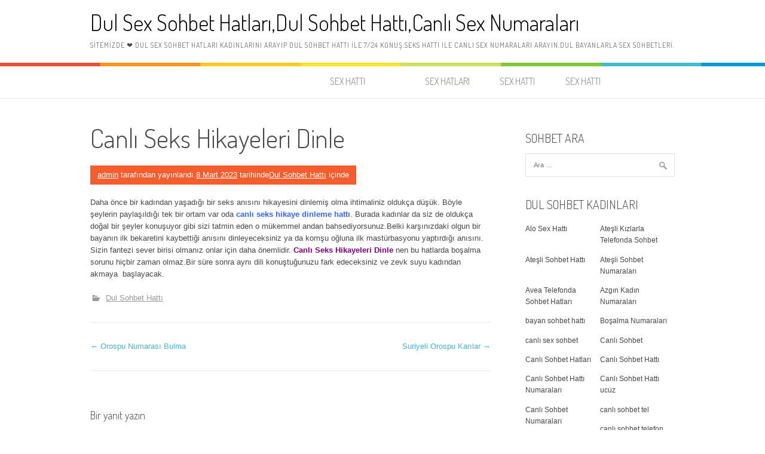

--- FILE ---
content_type: text/html; charset=UTF-8
request_url: https://www.dulsohbet.biz/canli-seks-hikayeleri-dinle/
body_size: 12002
content:
<!DOCTYPE html>
<html lang="tr" prefix="og: https://ogp.me/ns#">
<head>
<meta charset="UTF-8">
<meta name="viewport" content="width=device-width, initial-scale=1">
<link rel="profile" href="https://gmpg.org/xfn/11">
<link rel="pingback" href="https://www.dulsohbet.biz/xmlrpc.php">

<!-- Search Engine Optimization by Rank Math - https://rankmath.com/ -->
<title>Canlı Seks Hikayeleri Dinle - Canlı seks hattı</title>
<meta name="description" content="Daha önce bir kadından yaşadığı bir seks anısını hikayesini dinlemiş olma ihtimaliniz oldukça düşük. Böyle şeylerin paylaşıldığı tek bir ortam var oda canlı"/>
<meta name="robots" content="follow, index, max-snippet:-1, max-video-preview:-1, max-image-preview:large"/>
<link rel="canonical" href="https://www.dulsohbet.biz/canli-seks-hikayeleri-dinle/" />
<meta property="og:locale" content="tr_TR" />
<meta property="og:type" content="article" />
<meta property="og:title" content="Canlı Seks Hikayeleri Dinle - Canlı seks hattı" />
<meta property="og:description" content="Daha önce bir kadından yaşadığı bir seks anısını hikayesini dinlemiş olma ihtimaliniz oldukça düşük. Böyle şeylerin paylaşıldığı tek bir ortam var oda canlı" />
<meta property="og:url" content="https://www.dulsohbet.biz/canli-seks-hikayeleri-dinle/" />
<meta property="og:site_name" content="Dul Sex Sohbet Hatları,Dul Sohbet Hattı,Canlı Sex Numaraları" />
<meta property="article:section" content="Dul Sohbet Hattı" />
<meta property="og:updated_time" content="2023-03-08T13:41:11+03:00" />
<meta property="article:published_time" content="2023-03-08T13:27:27+03:00" />
<meta property="article:modified_time" content="2023-03-08T13:41:11+03:00" />
<meta name="twitter:card" content="summary_large_image" />
<meta name="twitter:title" content="Canlı Seks Hikayeleri Dinle - Canlı seks hattı" />
<meta name="twitter:description" content="Daha önce bir kadından yaşadığı bir seks anısını hikayesini dinlemiş olma ihtimaliniz oldukça düşük. Böyle şeylerin paylaşıldığı tek bir ortam var oda canlı" />
<meta name="twitter:label1" content="Written by" />
<meta name="twitter:data1" content="admin" />
<meta name="twitter:label2" content="Time to read" />
<meta name="twitter:data2" content="Less than a minute" />
<script type="application/ld+json" class="rank-math-schema">{"@context":"https://schema.org","@graph":[{"@type":["Organization","Person"],"@id":"https://www.dulsohbet.biz/#person","name":"Dul Sohbet Sex Hatt\u0131, Seks Hatt\u0131, Ate\u015fli Sohbet Hatlar\u0131","url":"https://www.dulsohbet.biz"},{"@type":"WebSite","@id":"https://www.dulsohbet.biz/#website","url":"https://www.dulsohbet.biz","name":"Dul Sohbet Sex Hatt\u0131, Seks Hatt\u0131, Ate\u015fli Sohbet Hatlar\u0131","publisher":{"@id":"https://www.dulsohbet.biz/#person"},"inLanguage":"tr"},{"@type":"WebPage","@id":"https://www.dulsohbet.biz/canli-seks-hikayeleri-dinle/#webpage","url":"https://www.dulsohbet.biz/canli-seks-hikayeleri-dinle/","name":"Canl\u0131 Seks Hikayeleri Dinle - Canl\u0131 seks hatt\u0131","datePublished":"2023-03-08T13:27:27+03:00","dateModified":"2023-03-08T13:41:11+03:00","isPartOf":{"@id":"https://www.dulsohbet.biz/#website"},"inLanguage":"tr"},{"@type":"Person","@id":"https://www.dulsohbet.biz/author/admin/","name":"admin","url":"https://www.dulsohbet.biz/author/admin/","image":{"@type":"ImageObject","@id":"https://secure.gravatar.com/avatar/3946db8608ecfa6198d201e64664ae3d289f7ba227543c7d92ce4d490ea1da63?s=96&amp;d=mm&amp;r=g","url":"https://secure.gravatar.com/avatar/3946db8608ecfa6198d201e64664ae3d289f7ba227543c7d92ce4d490ea1da63?s=96&amp;d=mm&amp;r=g","caption":"admin","inLanguage":"tr"},"sameAs":["https://www.dulsohbet.biz"]},{"@type":"BlogPosting","headline":"Canl\u0131 Seks Hikayeleri Dinle - Canl\u0131 seks hatt\u0131","datePublished":"2023-03-08T13:27:27+03:00","dateModified":"2023-03-08T13:41:11+03:00","articleSection":"Dul Sohbet Hatt\u0131","author":{"@id":"https://www.dulsohbet.biz/author/admin/","name":"admin"},"publisher":{"@id":"https://www.dulsohbet.biz/#person"},"description":"Daha \u00f6nce bir kad\u0131ndan ya\u015fad\u0131\u011f\u0131 bir seks an\u0131s\u0131n\u0131 hikayesini dinlemi\u015f olma ihtimaliniz olduk\u00e7a d\u00fc\u015f\u00fck. B\u00f6yle \u015feylerin payla\u015f\u0131ld\u0131\u011f\u0131 tek bir ortam var oda canl\u0131","name":"Canl\u0131 Seks Hikayeleri Dinle - Canl\u0131 seks hatt\u0131","@id":"https://www.dulsohbet.biz/canli-seks-hikayeleri-dinle/#richSnippet","isPartOf":{"@id":"https://www.dulsohbet.biz/canli-seks-hikayeleri-dinle/#webpage"},"inLanguage":"tr","mainEntityOfPage":{"@id":"https://www.dulsohbet.biz/canli-seks-hikayeleri-dinle/#webpage"}}]}</script>
<!-- /Rank Math WordPress SEO eklentisi -->

<link rel="amphtml" href="https://wwe.dulsohbet.biz/canli-seks-hikayeleri-dinle/amp/" /><meta name="generator" content="AMP for WP 1.0.93.2"/><link rel='dns-prefetch' href='//fonts.googleapis.com' />
<link rel="alternate" type="application/rss+xml" title="Dul Sex Sohbet Hatları,Dul Sohbet Hattı,Canlı Sex Numaraları &raquo; akışı" href="https://www.dulsohbet.biz/feed/" />
<link rel="alternate" type="application/rss+xml" title="Dul Sex Sohbet Hatları,Dul Sohbet Hattı,Canlı Sex Numaraları &raquo; yorum akışı" href="https://www.dulsohbet.biz/comments/feed/" />
<link rel="alternate" type="application/rss+xml" title="Dul Sex Sohbet Hatları,Dul Sohbet Hattı,Canlı Sex Numaraları &raquo; Canlı Seks Hikayeleri Dinle yorum akışı" href="https://www.dulsohbet.biz/canli-seks-hikayeleri-dinle/feed/" />
<link rel="alternate" title="oEmbed (JSON)" type="application/json+oembed" href="https://www.dulsohbet.biz/wp-json/oembed/1.0/embed?url=https%3A%2F%2Fwww.dulsohbet.biz%2Fcanli-seks-hikayeleri-dinle%2F" />
<link rel="alternate" title="oEmbed (XML)" type="text/xml+oembed" href="https://www.dulsohbet.biz/wp-json/oembed/1.0/embed?url=https%3A%2F%2Fwww.dulsohbet.biz%2Fcanli-seks-hikayeleri-dinle%2F&#038;format=xml" />
<style id='wp-img-auto-sizes-contain-inline-css' type='text/css'>
img:is([sizes=auto i],[sizes^="auto," i]){contain-intrinsic-size:3000px 1500px}
/*# sourceURL=wp-img-auto-sizes-contain-inline-css */
</style>
<style id='wp-emoji-styles-inline-css' type='text/css'>

	img.wp-smiley, img.emoji {
		display: inline !important;
		border: none !important;
		box-shadow: none !important;
		height: 1em !important;
		width: 1em !important;
		margin: 0 0.07em !important;
		vertical-align: -0.1em !important;
		background: none !important;
		padding: 0 !important;
	}
/*# sourceURL=wp-emoji-styles-inline-css */
</style>
<style id='wp-block-library-inline-css' type='text/css'>
:root{--wp-block-synced-color:#7a00df;--wp-block-synced-color--rgb:122,0,223;--wp-bound-block-color:var(--wp-block-synced-color);--wp-editor-canvas-background:#ddd;--wp-admin-theme-color:#007cba;--wp-admin-theme-color--rgb:0,124,186;--wp-admin-theme-color-darker-10:#006ba1;--wp-admin-theme-color-darker-10--rgb:0,107,160.5;--wp-admin-theme-color-darker-20:#005a87;--wp-admin-theme-color-darker-20--rgb:0,90,135;--wp-admin-border-width-focus:2px}@media (min-resolution:192dpi){:root{--wp-admin-border-width-focus:1.5px}}.wp-element-button{cursor:pointer}:root .has-very-light-gray-background-color{background-color:#eee}:root .has-very-dark-gray-background-color{background-color:#313131}:root .has-very-light-gray-color{color:#eee}:root .has-very-dark-gray-color{color:#313131}:root .has-vivid-green-cyan-to-vivid-cyan-blue-gradient-background{background:linear-gradient(135deg,#00d084,#0693e3)}:root .has-purple-crush-gradient-background{background:linear-gradient(135deg,#34e2e4,#4721fb 50%,#ab1dfe)}:root .has-hazy-dawn-gradient-background{background:linear-gradient(135deg,#faaca8,#dad0ec)}:root .has-subdued-olive-gradient-background{background:linear-gradient(135deg,#fafae1,#67a671)}:root .has-atomic-cream-gradient-background{background:linear-gradient(135deg,#fdd79a,#004a59)}:root .has-nightshade-gradient-background{background:linear-gradient(135deg,#330968,#31cdcf)}:root .has-midnight-gradient-background{background:linear-gradient(135deg,#020381,#2874fc)}:root{--wp--preset--font-size--normal:16px;--wp--preset--font-size--huge:42px}.has-regular-font-size{font-size:1em}.has-larger-font-size{font-size:2.625em}.has-normal-font-size{font-size:var(--wp--preset--font-size--normal)}.has-huge-font-size{font-size:var(--wp--preset--font-size--huge)}.has-text-align-center{text-align:center}.has-text-align-left{text-align:left}.has-text-align-right{text-align:right}.has-fit-text{white-space:nowrap!important}#end-resizable-editor-section{display:none}.aligncenter{clear:both}.items-justified-left{justify-content:flex-start}.items-justified-center{justify-content:center}.items-justified-right{justify-content:flex-end}.items-justified-space-between{justify-content:space-between}.screen-reader-text{border:0;clip-path:inset(50%);height:1px;margin:-1px;overflow:hidden;padding:0;position:absolute;width:1px;word-wrap:normal!important}.screen-reader-text:focus{background-color:#ddd;clip-path:none;color:#444;display:block;font-size:1em;height:auto;left:5px;line-height:normal;padding:15px 23px 14px;text-decoration:none;top:5px;width:auto;z-index:100000}html :where(.has-border-color){border-style:solid}html :where([style*=border-top-color]){border-top-style:solid}html :where([style*=border-right-color]){border-right-style:solid}html :where([style*=border-bottom-color]){border-bottom-style:solid}html :where([style*=border-left-color]){border-left-style:solid}html :where([style*=border-width]){border-style:solid}html :where([style*=border-top-width]){border-top-style:solid}html :where([style*=border-right-width]){border-right-style:solid}html :where([style*=border-bottom-width]){border-bottom-style:solid}html :where([style*=border-left-width]){border-left-style:solid}html :where(img[class*=wp-image-]){height:auto;max-width:100%}:where(figure){margin:0 0 1em}html :where(.is-position-sticky){--wp-admin--admin-bar--position-offset:var(--wp-admin--admin-bar--height,0px)}@media screen and (max-width:600px){html :where(.is-position-sticky){--wp-admin--admin-bar--position-offset:0px}}

/*# sourceURL=wp-block-library-inline-css */
</style><style id='global-styles-inline-css' type='text/css'>
:root{--wp--preset--aspect-ratio--square: 1;--wp--preset--aspect-ratio--4-3: 4/3;--wp--preset--aspect-ratio--3-4: 3/4;--wp--preset--aspect-ratio--3-2: 3/2;--wp--preset--aspect-ratio--2-3: 2/3;--wp--preset--aspect-ratio--16-9: 16/9;--wp--preset--aspect-ratio--9-16: 9/16;--wp--preset--color--black: #000000;--wp--preset--color--cyan-bluish-gray: #abb8c3;--wp--preset--color--white: #ffffff;--wp--preset--color--pale-pink: #f78da7;--wp--preset--color--vivid-red: #cf2e2e;--wp--preset--color--luminous-vivid-orange: #ff6900;--wp--preset--color--luminous-vivid-amber: #fcb900;--wp--preset--color--light-green-cyan: #7bdcb5;--wp--preset--color--vivid-green-cyan: #00d084;--wp--preset--color--pale-cyan-blue: #8ed1fc;--wp--preset--color--vivid-cyan-blue: #0693e3;--wp--preset--color--vivid-purple: #9b51e0;--wp--preset--gradient--vivid-cyan-blue-to-vivid-purple: linear-gradient(135deg,rgb(6,147,227) 0%,rgb(155,81,224) 100%);--wp--preset--gradient--light-green-cyan-to-vivid-green-cyan: linear-gradient(135deg,rgb(122,220,180) 0%,rgb(0,208,130) 100%);--wp--preset--gradient--luminous-vivid-amber-to-luminous-vivid-orange: linear-gradient(135deg,rgb(252,185,0) 0%,rgb(255,105,0) 100%);--wp--preset--gradient--luminous-vivid-orange-to-vivid-red: linear-gradient(135deg,rgb(255,105,0) 0%,rgb(207,46,46) 100%);--wp--preset--gradient--very-light-gray-to-cyan-bluish-gray: linear-gradient(135deg,rgb(238,238,238) 0%,rgb(169,184,195) 100%);--wp--preset--gradient--cool-to-warm-spectrum: linear-gradient(135deg,rgb(74,234,220) 0%,rgb(151,120,209) 20%,rgb(207,42,186) 40%,rgb(238,44,130) 60%,rgb(251,105,98) 80%,rgb(254,248,76) 100%);--wp--preset--gradient--blush-light-purple: linear-gradient(135deg,rgb(255,206,236) 0%,rgb(152,150,240) 100%);--wp--preset--gradient--blush-bordeaux: linear-gradient(135deg,rgb(254,205,165) 0%,rgb(254,45,45) 50%,rgb(107,0,62) 100%);--wp--preset--gradient--luminous-dusk: linear-gradient(135deg,rgb(255,203,112) 0%,rgb(199,81,192) 50%,rgb(65,88,208) 100%);--wp--preset--gradient--pale-ocean: linear-gradient(135deg,rgb(255,245,203) 0%,rgb(182,227,212) 50%,rgb(51,167,181) 100%);--wp--preset--gradient--electric-grass: linear-gradient(135deg,rgb(202,248,128) 0%,rgb(113,206,126) 100%);--wp--preset--gradient--midnight: linear-gradient(135deg,rgb(2,3,129) 0%,rgb(40,116,252) 100%);--wp--preset--font-size--small: 13px;--wp--preset--font-size--medium: 20px;--wp--preset--font-size--large: 36px;--wp--preset--font-size--x-large: 42px;--wp--preset--spacing--20: 0.44rem;--wp--preset--spacing--30: 0.67rem;--wp--preset--spacing--40: 1rem;--wp--preset--spacing--50: 1.5rem;--wp--preset--spacing--60: 2.25rem;--wp--preset--spacing--70: 3.38rem;--wp--preset--spacing--80: 5.06rem;--wp--preset--shadow--natural: 6px 6px 9px rgba(0, 0, 0, 0.2);--wp--preset--shadow--deep: 12px 12px 50px rgba(0, 0, 0, 0.4);--wp--preset--shadow--sharp: 6px 6px 0px rgba(0, 0, 0, 0.2);--wp--preset--shadow--outlined: 6px 6px 0px -3px rgb(255, 255, 255), 6px 6px rgb(0, 0, 0);--wp--preset--shadow--crisp: 6px 6px 0px rgb(0, 0, 0);}:where(.is-layout-flex){gap: 0.5em;}:where(.is-layout-grid){gap: 0.5em;}body .is-layout-flex{display: flex;}.is-layout-flex{flex-wrap: wrap;align-items: center;}.is-layout-flex > :is(*, div){margin: 0;}body .is-layout-grid{display: grid;}.is-layout-grid > :is(*, div){margin: 0;}:where(.wp-block-columns.is-layout-flex){gap: 2em;}:where(.wp-block-columns.is-layout-grid){gap: 2em;}:where(.wp-block-post-template.is-layout-flex){gap: 1.25em;}:where(.wp-block-post-template.is-layout-grid){gap: 1.25em;}.has-black-color{color: var(--wp--preset--color--black) !important;}.has-cyan-bluish-gray-color{color: var(--wp--preset--color--cyan-bluish-gray) !important;}.has-white-color{color: var(--wp--preset--color--white) !important;}.has-pale-pink-color{color: var(--wp--preset--color--pale-pink) !important;}.has-vivid-red-color{color: var(--wp--preset--color--vivid-red) !important;}.has-luminous-vivid-orange-color{color: var(--wp--preset--color--luminous-vivid-orange) !important;}.has-luminous-vivid-amber-color{color: var(--wp--preset--color--luminous-vivid-amber) !important;}.has-light-green-cyan-color{color: var(--wp--preset--color--light-green-cyan) !important;}.has-vivid-green-cyan-color{color: var(--wp--preset--color--vivid-green-cyan) !important;}.has-pale-cyan-blue-color{color: var(--wp--preset--color--pale-cyan-blue) !important;}.has-vivid-cyan-blue-color{color: var(--wp--preset--color--vivid-cyan-blue) !important;}.has-vivid-purple-color{color: var(--wp--preset--color--vivid-purple) !important;}.has-black-background-color{background-color: var(--wp--preset--color--black) !important;}.has-cyan-bluish-gray-background-color{background-color: var(--wp--preset--color--cyan-bluish-gray) !important;}.has-white-background-color{background-color: var(--wp--preset--color--white) !important;}.has-pale-pink-background-color{background-color: var(--wp--preset--color--pale-pink) !important;}.has-vivid-red-background-color{background-color: var(--wp--preset--color--vivid-red) !important;}.has-luminous-vivid-orange-background-color{background-color: var(--wp--preset--color--luminous-vivid-orange) !important;}.has-luminous-vivid-amber-background-color{background-color: var(--wp--preset--color--luminous-vivid-amber) !important;}.has-light-green-cyan-background-color{background-color: var(--wp--preset--color--light-green-cyan) !important;}.has-vivid-green-cyan-background-color{background-color: var(--wp--preset--color--vivid-green-cyan) !important;}.has-pale-cyan-blue-background-color{background-color: var(--wp--preset--color--pale-cyan-blue) !important;}.has-vivid-cyan-blue-background-color{background-color: var(--wp--preset--color--vivid-cyan-blue) !important;}.has-vivid-purple-background-color{background-color: var(--wp--preset--color--vivid-purple) !important;}.has-black-border-color{border-color: var(--wp--preset--color--black) !important;}.has-cyan-bluish-gray-border-color{border-color: var(--wp--preset--color--cyan-bluish-gray) !important;}.has-white-border-color{border-color: var(--wp--preset--color--white) !important;}.has-pale-pink-border-color{border-color: var(--wp--preset--color--pale-pink) !important;}.has-vivid-red-border-color{border-color: var(--wp--preset--color--vivid-red) !important;}.has-luminous-vivid-orange-border-color{border-color: var(--wp--preset--color--luminous-vivid-orange) !important;}.has-luminous-vivid-amber-border-color{border-color: var(--wp--preset--color--luminous-vivid-amber) !important;}.has-light-green-cyan-border-color{border-color: var(--wp--preset--color--light-green-cyan) !important;}.has-vivid-green-cyan-border-color{border-color: var(--wp--preset--color--vivid-green-cyan) !important;}.has-pale-cyan-blue-border-color{border-color: var(--wp--preset--color--pale-cyan-blue) !important;}.has-vivid-cyan-blue-border-color{border-color: var(--wp--preset--color--vivid-cyan-blue) !important;}.has-vivid-purple-border-color{border-color: var(--wp--preset--color--vivid-purple) !important;}.has-vivid-cyan-blue-to-vivid-purple-gradient-background{background: var(--wp--preset--gradient--vivid-cyan-blue-to-vivid-purple) !important;}.has-light-green-cyan-to-vivid-green-cyan-gradient-background{background: var(--wp--preset--gradient--light-green-cyan-to-vivid-green-cyan) !important;}.has-luminous-vivid-amber-to-luminous-vivid-orange-gradient-background{background: var(--wp--preset--gradient--luminous-vivid-amber-to-luminous-vivid-orange) !important;}.has-luminous-vivid-orange-to-vivid-red-gradient-background{background: var(--wp--preset--gradient--luminous-vivid-orange-to-vivid-red) !important;}.has-very-light-gray-to-cyan-bluish-gray-gradient-background{background: var(--wp--preset--gradient--very-light-gray-to-cyan-bluish-gray) !important;}.has-cool-to-warm-spectrum-gradient-background{background: var(--wp--preset--gradient--cool-to-warm-spectrum) !important;}.has-blush-light-purple-gradient-background{background: var(--wp--preset--gradient--blush-light-purple) !important;}.has-blush-bordeaux-gradient-background{background: var(--wp--preset--gradient--blush-bordeaux) !important;}.has-luminous-dusk-gradient-background{background: var(--wp--preset--gradient--luminous-dusk) !important;}.has-pale-ocean-gradient-background{background: var(--wp--preset--gradient--pale-ocean) !important;}.has-electric-grass-gradient-background{background: var(--wp--preset--gradient--electric-grass) !important;}.has-midnight-gradient-background{background: var(--wp--preset--gradient--midnight) !important;}.has-small-font-size{font-size: var(--wp--preset--font-size--small) !important;}.has-medium-font-size{font-size: var(--wp--preset--font-size--medium) !important;}.has-large-font-size{font-size: var(--wp--preset--font-size--large) !important;}.has-x-large-font-size{font-size: var(--wp--preset--font-size--x-large) !important;}
/*# sourceURL=global-styles-inline-css */
</style>

<style id='classic-theme-styles-inline-css' type='text/css'>
/*! This file is auto-generated */
.wp-block-button__link{color:#fff;background-color:#32373c;border-radius:9999px;box-shadow:none;text-decoration:none;padding:calc(.667em + 2px) calc(1.333em + 2px);font-size:1.125em}.wp-block-file__button{background:#32373c;color:#fff;text-decoration:none}
/*# sourceURL=/wp-includes/css/classic-themes.min.css */
</style>
<link rel='stylesheet' id='ez-toc-css' href='https://www.dulsohbet.biz/wp-content/plugins/easy-table-of-contents/assets/css/screen.min.css?ver=2.0.63' type='text/css' media='all' />
<style id='ez-toc-inline-css' type='text/css'>
div#ez-toc-container .ez-toc-title {font-size: 120%;}div#ez-toc-container .ez-toc-title {font-weight: 500;}div#ez-toc-container ul li {font-size: 95%;}div#ez-toc-container ul li {font-weight: 500;}div#ez-toc-container nav ul ul li {font-size: 90%;}
.ez-toc-container-direction {direction: ltr;}.ez-toc-counter ul{counter-reset: item ;}.ez-toc-counter nav ul li a::before {content: counters(item, ".", decimal) ". ";display: inline-block;counter-increment: item;flex-grow: 0;flex-shrink: 0;margin-right: .2em; float: left; }.ez-toc-widget-direction {direction: ltr;}.ez-toc-widget-container ul{counter-reset: item ;}.ez-toc-widget-container nav ul li a::before {content: counters(item, ".", decimal) ". ";display: inline-block;counter-increment: item;flex-grow: 0;flex-shrink: 0;margin-right: .2em; float: left; }
/*# sourceURL=ez-toc-inline-css */
</style>
<link rel='stylesheet' id='patus-dosis-css' href='//fonts.googleapis.com/css?family=Dosis%3A300' type='text/css' media='all' />
<link rel='stylesheet' id='patus-style-css' href='https://www.dulsohbet.biz/wp-content/themes/patus/style.css?ver=6.9' type='text/css' media='all' />
<style id='patus-style-inline-css' type='text/css'>

                a {color: #41b7d8;
                    }
                input[type="reset"],
                input[type="submit"],
                input[type="submit"] {
                    background: #41b7d8;
                }
                #site-navigation.main-navigation .menu-toggle span,
                #site-navigation .menu ul li a:hover,
                #site-navigation .menu ul li a:focus,
                #site-navigation .menu ul ul li a:hover,
                #site-navigation .menu ul ul li a:focus,
                #site-navigation .nav-menu ul li a:hover,
                #site-navigation .nav-menu ul li a:focus,
                #site-navigation .nav-menu ul ul li a:hover,
                #site-navigation .nav-menu ul ul li a:focus,
                #site-navigation .menu li a:hover,
                #site-navigation .nav-menu li a:hover,
                #site-navigation .menu li.current-menu-item a,
                #site-navigation .menu li.current_page_item a,
                #site-navigation .nav-menu li.current-menu-item a,
                #site-navigation .nav-menu li.current_page_item a,
                .more-link,.more-link:hover,
                .loop-pagination a:hover,
                .loop-pagination span:hover,
                .loop-pagination a.current,
                .loop-pagination span.current,
                .entry-footer .post-categories li a:hover,
                .entry-footer .post-tags li a:hover,
                .post-navigation a:hover,
                .post-categories li a:hover,
                .post-tags li a:hover,
                #comments .comment .comment-wrapper .comment-meta .comment-time:hover,
                #comments .comment .comment-wrapper .comment-meta .comment-reply-link:hover,
                #comments .comment .comment-wrapper .comment-meta .comment-edit-link:hover,
                .widget a:hover,
                .widget #calendar_wrap a {
                    color: #f55d2d;
                }
                input[type="reset"]:hover,
                input[type="submit"]:hover,
                input[type="submit"]:hover,
                .entry-meta {
                	background: #f55d2d;
                }
/*# sourceURL=patus-style-inline-css */
</style>
<script type="text/javascript" src="https://www.dulsohbet.biz/wp-includes/js/jquery/jquery.min.js?ver=3.7.1" id="jquery-core-js"></script>
<script type="text/javascript" src="https://www.dulsohbet.biz/wp-includes/js/jquery/jquery-migrate.min.js?ver=3.4.1" id="jquery-migrate-js"></script>
<link rel="https://api.w.org/" href="https://www.dulsohbet.biz/wp-json/" /><link rel="alternate" title="JSON" type="application/json" href="https://www.dulsohbet.biz/wp-json/wp/v2/posts/1003" /><link rel="EditURI" type="application/rsd+xml" title="RSD" href="https://www.dulsohbet.biz/xmlrpc.php?rsd" />
<meta name="generator" content="WordPress 6.9" />
<link rel='shortlink' href='https://www.dulsohbet.biz/?p=1003' />
</head>

<body class="wp-singular post-template-default single single-post postid-1003 single-format-standard wp-embed-responsive wp-theme-patus has-sidebar">
<div id="page" class="hfeed site">
	<a class="skip-link screen-reader-text" href="#content">İçeriğe atla</a>

	<header id="masthead" class="site-header" role="banner">
		<div class="container">
			<div class="site-branding">
				                				<p class="site-title"><a href="https://www.dulsohbet.biz/" rel="home">Dul Sex Sohbet Hatları,Dul Sohbet Hattı,Canlı Sex Numaraları</a></p>
                                <h2 class="site-description">Sitemizde ❤️ dul sex sohbet hatları kadınlarını arayıp dul sohbet hattı ile 7/24 konuş.Seks hattı ile canlı sex numaraları arayın.Dul bayanlarla sex sohbetleri.</h2>
			</div>
		</div>

		<nav id="site-navigation" class="main-navigation" role="navigation">
			<div class="container">
				<button class="menu-toggle"><span class="genericon genericon-menu"></span></button>
				<div class="menu-main-container"><ul id="menu-main" class="menu"><li id="menu-item-52343" class="menu-item menu-item-type- menu-item-object- menu-item-52343"><a></a></li>
<li id="menu-item-52344" class="menu-item menu-item-type- menu-item-object- menu-item-52344"><a></a></li>
<li id="menu-item-52345" class="menu-item menu-item-type- menu-item-object- menu-item-52345"><a></a></li>
<li id="menu-item-52346" class="menu-item menu-item-type- menu-item-object- menu-item-52346"><a></a></li>
<li id="menu-item-52347" class="menu-item menu-item-type- menu-item-object- menu-item-52347"><a></a></li>
<li id="menu-item-52348" class="menu-item menu-item-type- menu-item-object- menu-item-52348"><a></a></li>
<li id="menu-item-52349" class="menu-item menu-item-type- menu-item-object- menu-item-52349"><a></a></li>
<li id="menu-item-52350" class="menu-item menu-item-type- menu-item-object- menu-item-52350"><a></a></li>
<li id="menu-item-52596" class="menu-item menu-item-type- menu-item-object- menu-item-52596"><a>Sex Hattı</a></li>
<li id="menu-item-52351" class="menu-item menu-item-type- menu-item-object- menu-item-52351"><a></a></li>
<li id="menu-item-53133" class="menu-item menu-item-type- menu-item-object- menu-item-53133"><a>Sex Hatları</a></li>
<li id="menu-item-53134" class="menu-item menu-item-type- menu-item-object- menu-item-53134"><a>sex hattı</a></li>
<li id="menu-item-53287" class="menu-item menu-item-type- menu-item-object- menu-item-53287"><a>sex hattı</a></li>
</ul></div>				<ul class="nav-social">
																								</ul>
			</div>
		</nav><!-- #site-navigation -->
	</header><!-- #masthead -->

	<div id="content" class="site-content">

	<div id="primary" class="content-area">
		<main id="main" class="site-main" role="main">

		
			
<article id="post-1003" class="post-1003 post type-post status-publish format-standard hentry category-dul-sohbet-hatti">
	<header class="entry-header">
		<h1 class="entry-title">Canlı Seks Hikayeleri Dinle</h1>
		<div class="entry-meta">
			<span class="byline"> <span class="author vcard"><a class="url fn n" href="https://www.dulsohbet.biz/author/admin/">admin</a></span> tarafından yayınlandı.</span><span class="posted-on"><a href="https://www.dulsohbet.biz/canli-seks-hikayeleri-dinle/" rel="bookmark"><time class="entry-date published updated" datetime="2023-03-08T13:27:27+03:00">8 Mart 2023</time></a> tarihinde</span><span class="cat-links"><a href="https://www.dulsohbet.biz/kategori/dul-sohbet-hatti/" rel="category tag">Dul Sohbet Hattı</a> içinde</span>		</div><!-- .entry-meta -->
	</header><!-- .entry-header -->

	<div class="entry-content">
		<p>Daha önce bir kadından yaşadığı bir seks anısını hikayesini dinlemiş olma ihtimaliniz oldukça düşük. Böyle şeylerin paylaşıldığı tek bir ortam var oda <span style="color: #3366ff;"><strong>canlı seks hikaye dinleme hattı</strong></span>. Burada kadınlar da siz de oldukça doğal bir şeyler konuşuyor gibi sizi tatmin eden o mükemmel andan bahsediyorsunuz.Belki karşınızdaki olgun bir bayanın ilk bekaretini kaybettiği anısını dinleyeceksiniz ya da komşu oğluna ilk mastürbasyonu yaptırdığı anısını. Sizin fantezi sever birisi olmanız onlar için daha önemlidir. <span style="color: #800080;"><strong>Canlı Seks Hikayeleri Dinle</strong></span> nen bu hatlarda boşalma sorunu hiçbir zaman olmaz.Bir süre sonra aynı dili konuştuğunuzu fark edeceksiniz ve zevk suyu kadından akmaya  başlayacak.</p>
		<div class="entry-tax">
		<span class="genericon genericon-category"></span><ul class="post-categories">
	<li><a href="https://www.dulsohbet.biz/kategori/dul-sohbet-hatti/" rel="category tag">Dul Sohbet Hattı</a></li></ul>		</div>
		
	</div><!-- .entry-content -->

	<footer class="entry-footer">

	</footer><!-- .entry-footer -->
</article><!-- #post-## -->

				<nav class="navigation post-navigation" role="navigation">
		<h1 class="screen-reader-text">Yazı dolaşımı</h1>
		<div class="nav-links">
			<div class="nav-previous"><a href="https://www.dulsohbet.biz/orospu-numarasi-bulma/" rel="prev"><span class="meta-nav">&larr;</span>&nbsp;Orospu Numarası Bulma</a></div><div class="nav-next"><a href="https://www.dulsohbet.biz/suriyeli-orospu-karilar/" rel="next">Suriyeli Orospu Karılar&nbsp;<span class="meta-nav">&rarr;</span></a></div>		</div><!-- .nav-links -->
	</nav><!-- .navigation -->
	
			
<div id="comments" class="comments-area">

	
	
	
		<div id="respond" class="comment-respond">
		<h3 id="reply-title" class="comment-reply-title">Bir yanıt yazın <small><a rel="nofollow" id="cancel-comment-reply-link" href="/canli-seks-hikayeleri-dinle/#respond" style="display:none;">Yanıtı iptal et</a></small></h3><form action="https://www.dulsohbet.biz/wp-comments-post.php" method="post" id="commentform" class="comment-form"><p class="comment-notes"><span id="email-notes">E-posta adresiniz yayınlanmayacak.</span> <span class="required-field-message">Gerekli alanlar <span class="required">*</span> ile işaretlenmişlerdir</span></p><p class="comment-form-comment"><label for="comment">Yorum <span class="required">*</span></label> <textarea id="comment" name="comment" cols="45" rows="8" maxlength="65525" required></textarea></p><p class="comment-form-author"><label for="author">Ad <span class="required">*</span></label> <input id="author" name="author" type="text" value="" size="30" maxlength="245" autocomplete="name" required /></p>
<p class="comment-form-email"><label for="email">E-posta <span class="required">*</span></label> <input id="email" name="email" type="email" value="" size="30" maxlength="100" aria-describedby="email-notes" autocomplete="email" required /></p>
<p class="comment-form-url"><label for="url">İnternet sitesi</label> <input id="url" name="url" type="url" value="" size="30" maxlength="200" autocomplete="url" /></p>
<p class="comment-form-cookies-consent"><input id="wp-comment-cookies-consent" name="wp-comment-cookies-consent" type="checkbox" value="yes" /> <label for="wp-comment-cookies-consent">Daha sonraki yorumlarımda kullanılması için adım, e-posta adresim ve site adresim bu tarayıcıya kaydedilsin.</label></p>
<p class="form-submit"><input name="submit" type="submit" id="submit" class="submit" value="Yorum gönder" /> <input type='hidden' name='comment_post_ID' value='1003' id='comment_post_ID' />
<input type='hidden' name='comment_parent' id='comment_parent' value='0' />
</p><p style="display: none !important;"><label>&#916;<textarea name="ak_hp_textarea" cols="45" rows="8" maxlength="100"></textarea></label><input type="hidden" id="ak_js_1" name="ak_js" value="59"/><script>document.getElementById( "ak_js_1" ).setAttribute( "value", ( new Date() ).getTime() );</script></p></form>	</div><!-- #respond -->
	
</div><!-- #comments -->

		
		</main><!-- #main -->
	</div><!-- #primary -->


<div id="secondary" class="widget-area" role="complementary">
	<aside id="search-2" class="widget widget_search"><h3 class="widget-title">SOHBET ARA</h3><form role="search" method="get" class="search-form" action="https://www.dulsohbet.biz/">
				<label>
					<span class="screen-reader-text">Arama:</span>
					<input type="search" class="search-field" placeholder="Ara &hellip;" value="" name="s" />
				</label>
				<input type="submit" class="search-submit" value="Ara" />
			</form></aside><aside id="categories-2" class="widget widget_categories"><h3 class="widget-title">DUL SOHBET KADINLARI</h3>
			<ul>
					<li class="cat-item cat-item-21"><a href="https://www.dulsohbet.biz/kategori/alo-sex-hatti/">Alo Sex Hattı</a>
</li>
	<li class="cat-item cat-item-59"><a href="https://www.dulsohbet.biz/kategori/atesli-kizlarla-telefonda-sohbet/">Ateşli Kızlarla Telefonda Sohbet</a>
</li>
	<li class="cat-item cat-item-25"><a href="https://www.dulsohbet.biz/kategori/atesli-sohbet-hatti/">Ateşli Sohbet Hattı</a>
</li>
	<li class="cat-item cat-item-9"><a href="https://www.dulsohbet.biz/kategori/atesli-sohbet-numaralari/">Ateşli Sohbet Numaraları</a>
</li>
	<li class="cat-item cat-item-16"><a href="https://www.dulsohbet.biz/kategori/avea-telefonda-sohbet-hatlari/">Avea Telefonda Sohbet Hatları</a>
</li>
	<li class="cat-item cat-item-6"><a href="https://www.dulsohbet.biz/kategori/azgin-kadin-numaralari/">Azgın Kadın Numaraları</a>
</li>
	<li class="cat-item cat-item-44"><a href="https://www.dulsohbet.biz/kategori/bayan-sohbet-hatti/">bayan sohbet hattı</a>
</li>
	<li class="cat-item cat-item-5"><a href="https://www.dulsohbet.biz/kategori/bosalma-numaralari/">Boşalma Numaraları</a>
</li>
	<li class="cat-item cat-item-53"><a href="https://www.dulsohbet.biz/kategori/canli-sex-sohbet/">canlı sex sohbet</a>
</li>
	<li class="cat-item cat-item-76"><a href="https://www.dulsohbet.biz/kategori/canli-sohbet/">Canlı Sohbet</a>
</li>
	<li class="cat-item cat-item-17"><a href="https://www.dulsohbet.biz/kategori/canli-sohbet-hatlari/">Canlı Sohbet Hatları</a>
</li>
	<li class="cat-item cat-item-45"><a href="https://www.dulsohbet.biz/kategori/canli-sohbet-hatti/">Canlı Sohbet Hattı</a>
</li>
	<li class="cat-item cat-item-46"><a href="https://www.dulsohbet.biz/kategori/canli-sohbet-hatti-numaralari/">Canlı Sohbet Hattı Numaraları</a>
</li>
	<li class="cat-item cat-item-47"><a href="https://www.dulsohbet.biz/kategori/canli-sohbet-hatti-ucuz/">Canlı Sohbet Hattı ucuz</a>
</li>
	<li class="cat-item cat-item-2"><a href="https://www.dulsohbet.biz/kategori/canli-sohbet-numaralari/">Canlı Sohbet Numaraları</a>
</li>
	<li class="cat-item cat-item-77"><a href="https://www.dulsohbet.biz/kategori/canli-sohbet-tel/">canlı sohbet tel</a>
</li>
	<li class="cat-item cat-item-12"><a href="https://www.dulsohbet.biz/kategori/canli-sohbet-telefon/">canlı sohbet telefon</a>
</li>
	<li class="cat-item cat-item-13"><a href="https://www.dulsohbet.biz/kategori/canli-sohbet-telefon-numaralari/">canlı sohbet telefon numaraları</a>
</li>
	<li class="cat-item cat-item-48"><a href="https://www.dulsohbet.biz/kategori/cepten-sohbet-hatti-numaralari/">Cepten Sohbet Hattı Numaraları</a>
</li>
	<li class="cat-item cat-item-73"><a href="https://www.dulsohbet.biz/kategori/cinsel-sohbet/">Cinsel Sohbet</a>
</li>
	<li class="cat-item cat-item-8"><a href="https://www.dulsohbet.biz/kategori/cinsel-sohbet-hatti/">Cinsel Sohbet Hattı</a>
</li>
	<li class="cat-item cat-item-31"><a href="https://www.dulsohbet.biz/kategori/cinsellik-sohbet/">cinsellik sohbet</a>
</li>
	<li class="cat-item cat-item-3"><a href="https://www.dulsohbet.biz/kategori/dul-sohbet-hatti/">Dul Sohbet Hattı</a>
</li>
	<li class="cat-item cat-item-18"><a href="https://www.dulsohbet.biz/kategori/erotik-sohbet-hatlari/">Erotik Sohbet Hatları</a>
</li>
	<li class="cat-item cat-item-49"><a href="https://www.dulsohbet.biz/kategori/erotik-sohbet-hatti/">Erotik Sohbet Hattı</a>
</li>
	<li class="cat-item cat-item-24"><a href="https://www.dulsohbet.biz/kategori/gay-sohbet/">gay sohbet</a>
</li>
	<li class="cat-item cat-item-64"><a href="https://www.dulsohbet.biz/kategori/gaysohbet/">gaysohbet</a>
</li>
	<li class="cat-item cat-item-22"><a href="https://www.dulsohbet.biz/kategori/izmir-sex-hatti/">İzmir Sex Hattı</a>
</li>
	<li class="cat-item cat-item-66"><a href="https://www.dulsohbet.biz/kategori/porno-sohbet/">porno sohbet</a>
</li>
	<li class="cat-item cat-item-70"><a href="https://www.dulsohbet.biz/kategori/sanal-sex/">sanal sex</a>
</li>
	<li class="cat-item cat-item-71"><a href="https://www.dulsohbet.biz/kategori/sanal-sex-numaralari/">Sanal Sex Numaraları</a>
</li>
	<li class="cat-item cat-item-27"><a href="https://www.dulsohbet.biz/kategori/seks-sohbet/">seks sohbet</a>
</li>
	<li class="cat-item cat-item-28"><a href="https://www.dulsohbet.biz/kategori/seks-sohbet-hatti/">Seks Sohbet Hattı</a>
</li>
	<li class="cat-item cat-item-7"><a href="https://www.dulsohbet.biz/kategori/sex-hatlari/">Sex Hatları</a>
</li>
	<li class="cat-item cat-item-55"><a href="https://www.dulsohbet.biz/kategori/sex-hatlari-numaralari/">Sex Hatları Numaraları</a>
</li>
	<li class="cat-item cat-item-23"><a href="https://www.dulsohbet.biz/kategori/sex-hatti/">Sex Hattı</a>
</li>
	<li class="cat-item cat-item-1"><a href="https://www.dulsohbet.biz/kategori/sex-numaralari/">Sex Numaraları</a>
</li>
	<li class="cat-item cat-item-60"><a href="https://www.dulsohbet.biz/kategori/sex-sohbet/">sex sohbet</a>
</li>
	<li class="cat-item cat-item-61"><a href="https://www.dulsohbet.biz/kategori/sex-sohbet-numaralari/">Sex Sohbet Numaraları</a>
</li>
	<li class="cat-item cat-item-62"><a href="https://www.dulsohbet.biz/kategori/sex-sohbeti/">sex sohbeti</a>
</li>
	<li class="cat-item cat-item-19"><a href="https://www.dulsohbet.biz/kategori/sicak-canli-sohbet-hatlari/">Sicak Canlı Sohbet Hatları</a>
</li>
	<li class="cat-item cat-item-50"><a href="https://www.dulsohbet.biz/kategori/sicak-sohbet-hatti/">Sıcak Sohbet Hattı</a>
</li>
	<li class="cat-item cat-item-20"><a href="https://www.dulsohbet.biz/kategori/sohbet-hatlari/">Sohbet Hatları</a>
</li>
	<li class="cat-item cat-item-51"><a href="https://www.dulsohbet.biz/kategori/sohbet-hatti/">Sohbet Hattı</a>
</li>
	<li class="cat-item cat-item-33"><a href="https://www.dulsohbet.biz/kategori/sohbet-kizlari/">Sohbet Kızları</a>
</li>
	<li class="cat-item cat-item-54"><a href="https://www.dulsohbet.biz/kategori/telefonda-canli-sex-sohbet/">Telefonda Canlı Sex Sohbet</a>
</li>
	<li class="cat-item cat-item-29"><a href="https://www.dulsohbet.biz/kategori/telefonda-seks-sohbet/">Telefonda seks sohbet</a>
</li>
	<li class="cat-item cat-item-65"><a href="https://www.dulsohbet.biz/kategori/telefonda-sohbet/">Telefonda Sohbet</a>
</li>
	<li class="cat-item cat-item-11"><a href="https://www.dulsohbet.biz/kategori/trsohbet/">trsohbet</a>
</li>
	<li class="cat-item cat-item-4"><a href="https://www.dulsohbet.biz/kategori/ucuz-sex-hatti/">Ucuz Sex Hattı</a>
</li>
	<li class="cat-item cat-item-52"><a href="https://www.dulsohbet.biz/kategori/ucuz-sohbet-hatti/">Ucuz Sohbet Hattı</a>
</li>
	<li class="cat-item cat-item-63"><a href="https://www.dulsohbet.biz/kategori/wap-sex-sohbet/">Wap Sex Sohbet</a>
</li>
	<li class="cat-item cat-item-38"><a href="https://www.dulsohbet.biz/kategori/yetiskin-sohbet/">yetiskin sohbet</a>
</li>
	<li class="cat-item cat-item-39"><a href="https://www.dulsohbet.biz/kategori/yetiskin-sohbet-hatti/">yetişkin sohbet hattı</a>
</li>
			</ul>

			</aside>
		<aside id="recent-posts-2" class="widget widget_recent_entries">
		<h3 class="widget-title">SOHBET NUMARALARI</h3>
		<ul>
											<li>
					<a href="https://www.dulsohbet.biz/ara-telde-kizlarla-bosal/">Ara Telde Kızlarla Boşal</a>
									</li>
											<li>
					<a href="https://www.dulsohbet.biz/telde-seks-sohbet-hatti/">Telde Seks Sohbet Hattı</a>
									</li>
											<li>
					<a href="https://www.dulsohbet.biz/sohbet-cep-telefon-numara/">Sohbet Cep Telefon Numara</a>
									</li>
											<li>
					<a href="https://www.dulsohbet.biz/telde-sohbet-eden-guzel-bayanlar/">Telde Sohbet Eden Güzel Bayanlar</a>
									</li>
											<li>
					<a href="https://www.dulsohbet.biz/sevisken-kiz-telefon-numaralari/">Sevişken Kız Telefon Numaraları</a>
									</li>
											<li>
					<a href="https://www.dulsohbet.biz/erotik-ucuz-sohbet-hatti/">Erotik Ucuz Sohbet Hattı</a>
									</li>
											<li>
					<a href="https://www.dulsohbet.biz/bosaltan-kizlarin-telefon-numaralari/">Boşaltan Kızların Telefon Numaraları</a>
									</li>
					</ul>

		</aside></div><!-- #secondary -->

	</div><!-- #content -->

	<footer id="colophon" class="site-footer clearfix" role="contentinfo">
		<div class="container">
			<div class="site-info">
© 2023 Dul Sex Sohbet Hatları,Dul Sohbet Hattı,Canlı Sex Numaraları ❤️ <b><a href="https://www.dulsohbet.biz/" title="Erotik sohbet hatları">Erotik sohbet hatları</a></b> ❤️ , canlı <b>dul bayanlarla sex hattı</b> sitemizde güncel olarak tüm kadınlarla doyasıya konuşmalar yapabilirsiniz. Bu sizi daha özel kılan değerli anları 7/24 ❤️ <b>ateşli sohbet hatları</b> ❤️ eşliğinde gerçekleştirin. Her anınız değerli ve bunu dul ❤️ <b>sex sohbet hattı</b> ❤️ ile mükemmel anlar yaşayarak değerlendirin. Hayalii kurduğunuz ve sizi ayakta boşaltacak ❤️ <b><a href="https://www.dulsohbet.biz/" title="sex numaraları">sex numaraları</a></b> ❤️ kadınları ile ve <b><a rel="dofollow" href="https://www.telefondacinselsohbet.info/" title="Erotik Sex Hatları">Erotik Sex Hatları</a></b> ❤️ ile konuşma keyfi yaşayın. Cinsel arzularınıza artık engel olmayın. Telefonu kaldırın ve tüm operatörlerden dakika başı ücretlendirmeye sahip bu hatlarda, hayalinizdeki ⭐ <b>sex hatları</b> ✔️ partnerinizi bulun.Telefonda boşalmalı <a href="https://www.sohbetbu.net/" rel="dofollow" title="sex hattı">sex hattı</a> sohbetleri yapmak için sayısız güzel kadından birini seçin. İçten ve samimi ve boşaltan içten samimi 7/24 canlı <a rel="dofollow" href="https://www.sohbetbu.net/" title="sex hatları">sex hatları</a> deneyin. Deneyimlerin en güzeli.Telefonda cepten ve mobil sex yapabilmek için <a href="https://www.telefondasexhatti.info/" title="Telefonda Sex Hattı">Telefonda Sex Hattı</a> araması yapabilirsiniz böylece 7/24 canlı seksin tadını çıkarırsınız.</div>
			<div class="footer-social">
							</div>
		</div>
	</footer><!-- #colophon -->
</div><!-- #page -->
<script type="speculationrules">
{"prefetch":[{"source":"document","where":{"and":[{"href_matches":"/*"},{"not":{"href_matches":["/wp-*.php","/wp-admin/*","/wp-content/uploads/*","/wp-content/*","/wp-content/plugins/*","/wp-content/themes/patus/*","/*\\?(.+)"]}},{"not":{"selector_matches":"a[rel~=\"nofollow\"]"}},{"not":{"selector_matches":".no-prefetch, .no-prefetch a"}}]},"eagerness":"conservative"}]}
</script>
<script type="text/javascript" id="ez-toc-scroll-scriptjs-js-extra">
/* <![CDATA[ */
var eztoc_smooth_local = {"scroll_offset":"30","add_request_uri":""};
//# sourceURL=ez-toc-scroll-scriptjs-js-extra
/* ]]> */
</script>
<script type="text/javascript" src="https://www.dulsohbet.biz/wp-content/plugins/easy-table-of-contents/assets/js/smooth_scroll.min.js?ver=2.0.63" id="ez-toc-scroll-scriptjs-js"></script>
<script type="text/javascript" src="https://www.dulsohbet.biz/wp-content/plugins/easy-table-of-contents/vendor/js-cookie/js.cookie.min.js?ver=2.2.1" id="ez-toc-js-cookie-js"></script>
<script type="text/javascript" src="https://www.dulsohbet.biz/wp-content/plugins/easy-table-of-contents/vendor/sticky-kit/jquery.sticky-kit.min.js?ver=1.9.2" id="ez-toc-jquery-sticky-kit-js"></script>
<script type="text/javascript" id="ez-toc-js-js-extra">
/* <![CDATA[ */
var ezTOC = {"smooth_scroll":"1","visibility_hide_by_default":"","scroll_offset":"30","fallbackIcon":"\u003Cspan class=\"\"\u003E\u003Cspan class=\"eztoc-hide\" style=\"display:none;\"\u003EToggle\u003C/span\u003E\u003Cspan class=\"ez-toc-icon-toggle-span\"\u003E\u003Csvg style=\"fill: #999;color:#999\" xmlns=\"http://www.w3.org/2000/svg\" class=\"list-377408\" width=\"20px\" height=\"20px\" viewBox=\"0 0 24 24\" fill=\"none\"\u003E\u003Cpath d=\"M6 6H4v2h2V6zm14 0H8v2h12V6zM4 11h2v2H4v-2zm16 0H8v2h12v-2zM4 16h2v2H4v-2zm16 0H8v2h12v-2z\" fill=\"currentColor\"\u003E\u003C/path\u003E\u003C/svg\u003E\u003Csvg style=\"fill: #999;color:#999\" class=\"arrow-unsorted-368013\" xmlns=\"http://www.w3.org/2000/svg\" width=\"10px\" height=\"10px\" viewBox=\"0 0 24 24\" version=\"1.2\" baseProfile=\"tiny\"\u003E\u003Cpath d=\"M18.2 9.3l-6.2-6.3-6.2 6.3c-.2.2-.3.4-.3.7s.1.5.3.7c.2.2.4.3.7.3h11c.3 0 .5-.1.7-.3.2-.2.3-.5.3-.7s-.1-.5-.3-.7zM5.8 14.7l6.2 6.3 6.2-6.3c.2-.2.3-.5.3-.7s-.1-.5-.3-.7c-.2-.2-.4-.3-.7-.3h-11c-.3 0-.5.1-.7.3-.2.2-.3.5-.3.7s.1.5.3.7z\"/\u003E\u003C/svg\u003E\u003C/span\u003E\u003C/span\u003E"};
//# sourceURL=ez-toc-js-js-extra
/* ]]> */
</script>
<script type="text/javascript" src="https://www.dulsohbet.biz/wp-content/plugins/easy-table-of-contents/assets/js/front.min.js?ver=2.0.63-1711496203" id="ez-toc-js-js"></script>
<script type="text/javascript" src="https://www.dulsohbet.biz/wp-content/themes/patus/assets/js/navigation.js?ver=20120206" id="patus-navigation-js"></script>
<script type="text/javascript" src="https://www.dulsohbet.biz/wp-content/themes/patus/assets/js/skip-link-focus-fix.js?ver=20130115" id="patus-skip-link-focus-fix-js"></script>
<script type="text/javascript" src="https://www.dulsohbet.biz/wp-includes/js/comment-reply.min.js?ver=6.9" id="comment-reply-js" async="async" data-wp-strategy="async" fetchpriority="low"></script>
<script id="wp-emoji-settings" type="application/json">
{"baseUrl":"https://s.w.org/images/core/emoji/17.0.2/72x72/","ext":".png","svgUrl":"https://s.w.org/images/core/emoji/17.0.2/svg/","svgExt":".svg","source":{"concatemoji":"https://www.dulsohbet.biz/wp-includes/js/wp-emoji-release.min.js?ver=6.9"}}
</script>
<script type="module">
/* <![CDATA[ */
/*! This file is auto-generated */
const a=JSON.parse(document.getElementById("wp-emoji-settings").textContent),o=(window._wpemojiSettings=a,"wpEmojiSettingsSupports"),s=["flag","emoji"];function i(e){try{var t={supportTests:e,timestamp:(new Date).valueOf()};sessionStorage.setItem(o,JSON.stringify(t))}catch(e){}}function c(e,t,n){e.clearRect(0,0,e.canvas.width,e.canvas.height),e.fillText(t,0,0);t=new Uint32Array(e.getImageData(0,0,e.canvas.width,e.canvas.height).data);e.clearRect(0,0,e.canvas.width,e.canvas.height),e.fillText(n,0,0);const a=new Uint32Array(e.getImageData(0,0,e.canvas.width,e.canvas.height).data);return t.every((e,t)=>e===a[t])}function p(e,t){e.clearRect(0,0,e.canvas.width,e.canvas.height),e.fillText(t,0,0);var n=e.getImageData(16,16,1,1);for(let e=0;e<n.data.length;e++)if(0!==n.data[e])return!1;return!0}function u(e,t,n,a){switch(t){case"flag":return n(e,"\ud83c\udff3\ufe0f\u200d\u26a7\ufe0f","\ud83c\udff3\ufe0f\u200b\u26a7\ufe0f")?!1:!n(e,"\ud83c\udde8\ud83c\uddf6","\ud83c\udde8\u200b\ud83c\uddf6")&&!n(e,"\ud83c\udff4\udb40\udc67\udb40\udc62\udb40\udc65\udb40\udc6e\udb40\udc67\udb40\udc7f","\ud83c\udff4\u200b\udb40\udc67\u200b\udb40\udc62\u200b\udb40\udc65\u200b\udb40\udc6e\u200b\udb40\udc67\u200b\udb40\udc7f");case"emoji":return!a(e,"\ud83e\u1fac8")}return!1}function f(e,t,n,a){let r;const o=(r="undefined"!=typeof WorkerGlobalScope&&self instanceof WorkerGlobalScope?new OffscreenCanvas(300,150):document.createElement("canvas")).getContext("2d",{willReadFrequently:!0}),s=(o.textBaseline="top",o.font="600 32px Arial",{});return e.forEach(e=>{s[e]=t(o,e,n,a)}),s}function r(e){var t=document.createElement("script");t.src=e,t.defer=!0,document.head.appendChild(t)}a.supports={everything:!0,everythingExceptFlag:!0},new Promise(t=>{let n=function(){try{var e=JSON.parse(sessionStorage.getItem(o));if("object"==typeof e&&"number"==typeof e.timestamp&&(new Date).valueOf()<e.timestamp+604800&&"object"==typeof e.supportTests)return e.supportTests}catch(e){}return null}();if(!n){if("undefined"!=typeof Worker&&"undefined"!=typeof OffscreenCanvas&&"undefined"!=typeof URL&&URL.createObjectURL&&"undefined"!=typeof Blob)try{var e="postMessage("+f.toString()+"("+[JSON.stringify(s),u.toString(),c.toString(),p.toString()].join(",")+"));",a=new Blob([e],{type:"text/javascript"});const r=new Worker(URL.createObjectURL(a),{name:"wpTestEmojiSupports"});return void(r.onmessage=e=>{i(n=e.data),r.terminate(),t(n)})}catch(e){}i(n=f(s,u,c,p))}t(n)}).then(e=>{for(const n in e)a.supports[n]=e[n],a.supports.everything=a.supports.everything&&a.supports[n],"flag"!==n&&(a.supports.everythingExceptFlag=a.supports.everythingExceptFlag&&a.supports[n]);var t;a.supports.everythingExceptFlag=a.supports.everythingExceptFlag&&!a.supports.flag,a.supports.everything||((t=a.source||{}).concatemoji?r(t.concatemoji):t.wpemoji&&t.twemoji&&(r(t.twemoji),r(t.wpemoji)))});
//# sourceURL=https://www.dulsohbet.biz/wp-includes/js/wp-emoji-loader.min.js
/* ]]> */
</script>
<script defer src="https://static.cloudflareinsights.com/beacon.min.js/vcd15cbe7772f49c399c6a5babf22c1241717689176015" integrity="sha512-ZpsOmlRQV6y907TI0dKBHq9Md29nnaEIPlkf84rnaERnq6zvWvPUqr2ft8M1aS28oN72PdrCzSjY4U6VaAw1EQ==" data-cf-beacon='{"version":"2024.11.0","token":"4493bfadcb5142f1b58514df167436f3","r":1,"server_timing":{"name":{"cfCacheStatus":true,"cfEdge":true,"cfExtPri":true,"cfL4":true,"cfOrigin":true,"cfSpeedBrain":true},"location_startswith":null}}' crossorigin="anonymous"></script>
</body>
</html>


<!-- Page cached by LiteSpeed Cache 6.1 on 2026-01-23 11:51:22 -->